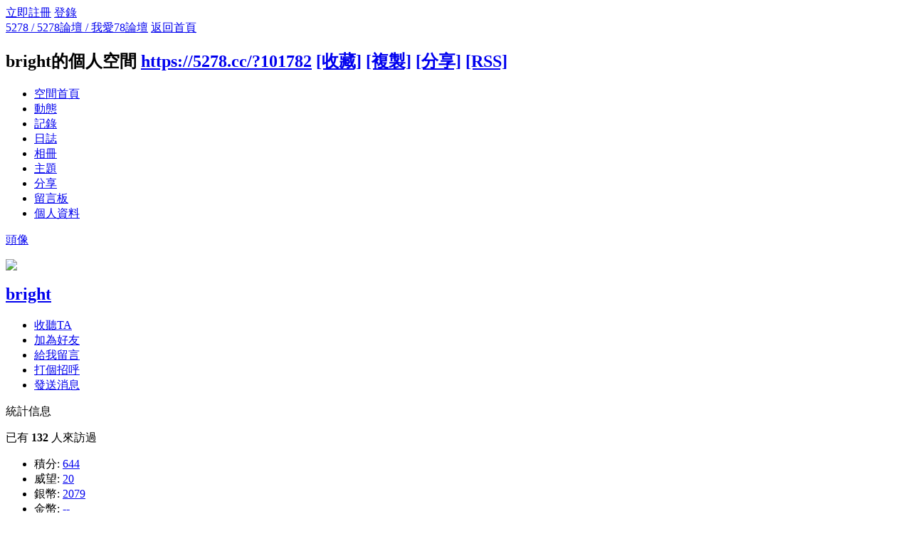

--- FILE ---
content_type: text/html; charset=utf-8
request_url: https://5278.cc/space-uid-101782.html
body_size: 5238
content:
<!DOCTYPE html PUBLIC "-//W3C//DTD XHTML 1.0 Transitional//EN" "http://www.w3.org/TR/xhtml1/DTD/xhtml1-transitional.dtd">
<html xmlns="http://www.w3.org/1999/xhtml">
<head>
<meta http-equiv="Content-Type" content="text/html; charset=utf-8" />
<title>bright的空間 -  5278 / 5278論壇 / 我愛78論壇 </title>

<meta name="keywords" content="bright的空間" />
<meta name="description" content="bright的空間 ,5278 / 5278論壇 / 我愛78論壇" />
<meta name="generator" content="Discuz! X3.4" />
<meta name="author" content="Discuz! Team and Comsenz UI Team" />
<meta name="copyright" content="2001-2020 Tencent Cloud." />
<meta name="MSSmartTagsPreventParsing" content="True" />
<meta http-equiv="MSThemeCompatible" content="Yes" />
<meta name="RATING" content="RTA-5042-1996-1400-1577-RTA" />
<!-- <base href="//5278.cc/" /> --><link rel="stylesheet" type="text/css" href="data/cache/style_1_common.css?SfL" /><link rel="stylesheet" type="text/css" href="data/cache/style_1_home_space.css?SfL" /><script type="text/javascript">var STYLEID = '1', STATICURL = 'static/', IMGDIR = 'static/image/common', VERHASH = 'SfL', charset = 'utf-8', discuz_uid = '0', cookiepre = 'zgIu_2132_', cookiedomain = '', cookiepath = '/', showusercard = '1', attackevasive = '0', disallowfloat = 'newthread|reply', creditnotice = '1|威望|,2|銀幣|,3|金幣|,4|視頻積分|', defaultstyle = '', REPORTURL = 'aHR0cHM6Ly81Mjc4LmNjL3NwYWNlLXVpZC0xMDE3ODIuaHRtbA==', SITEURL = 'https://5278.cc/', JSPATH = 'data/cache/', CSSPATH = 'data/cache/style_', DYNAMICURL = '';</script>
<script src="data/cache/common.js?SfL" type="text/javascript"></script>
<script src="data/cache/home.js?SfL" type="text/javascript"></script>
<link rel="stylesheet" type="text/css" href='data/cache/style_1_css_space.css?SfL' />
<link id="style_css" rel="stylesheet" type="text/css" href="static/space/t1/style.css?SfL">
<style id="diy_style"></style>
</head>

<body id="space" onkeydown="if(event.keyCode==27) return false;">
<div id="append_parent"></div>
<div id="ajaxwaitid"></div>


<div id="toptb" class="cl">
<div class="y">
<a href="member.php?mod=register">立即註冊</a>
<a href="member.php?mod=logging&amp;action=login" onclick="showWindow('login', this.href)">登錄</a>
</div>
<div class="z">
<a href="./" title="5278 / 5278論壇 / 我愛78論壇" class="xw1">5278 / 5278論壇 / 我愛78論壇</a>
<a href="home.php?mod=space&amp;do=home" id="navs" class="showmenu" onmouseover="showMenu(this.id);">返回首頁</a>
</div>
</div>
<div id="hd" class="wp cl">

<h2 id="spaceinfoshow"><strong id="spacename" class="mbn">
bright的個人空間</strong>
<span class="xs0 xw0">
<a id="domainurl" href="https://5278.cc/?101782" onclick="setCopy('https://5278.cc/?101782', '空間地址複製成功');return false;">https://5278.cc/?101782</a>
<a href="javascript:;" onclick="addFavorite(location.href, document.title)">[收藏]</a>
<a id="domainurl" href="https://5278.cc/?101782" onclick="setCopy('https://5278.cc/?101782', '空間地址複製成功');return false;">[複製]</a>
<a id="share_space" href="home.php?mod=spacecp&amp;ac=share&amp;type=space&amp;id=101782" onclick="showWindow(this.id, this.href, 'get', 0);">[分享]</a>
<a href="home.php?mod=rss&amp;uid=101782">[RSS]</a>
</span>
<span id="spacedescription" class="xs1 xw0 mtn"></span>
</h2><div id="nv">
<ul>
<li><a href="home.php?mod=space&amp;uid=101782&amp;do=index">空間首頁</a></li>
<li><a href="home.php?mod=space&amp;uid=101782&amp;do=home&amp;view=me&amp;from=space">動態</a></li>
<li><a href="home.php?mod=space&amp;uid=101782&amp;do=doing&amp;view=me&amp;from=space">記錄</a></li>
<li><a href="home.php?mod=space&amp;uid=101782&amp;do=blog&amp;view=me&amp;from=space">日誌</a></li>
<li><a href="home.php?mod=space&amp;uid=101782&amp;do=album&amp;view=me&amp;from=space">相冊</a></li>
<li><a href="home.php?mod=space&amp;uid=101782&amp;do=thread&amp;view=me&amp;from=space">主題</a></li>
<li><a href="home.php?mod=space&amp;uid=101782&amp;do=share&amp;view=me&amp;from=space">分享</a></li>
<li><a href="home.php?mod=space&amp;uid=101782&amp;do=wall">留言板</a></li>
<li><a href="home.php?mod=space&amp;uid=101782&amp;do=profile">個人資料</a></li>
</ul>
</div></div>

<ul class="p_pop h_pop" id="mn_N8988_menu" style="display: none"><li><a href="forum-360-1.html" hidefocus="true" >線上自拍偷拍二區</a></li><li><a href="forum-42-1.html" hidefocus="true" >線上性感影片區</a></li><li><a href="forum-362-1.html" hidefocus="true" >性愛錄音區</a></li></ul><ul class="p_pop h_pop" id="mn_N3e38_menu" style="display: none"><li><a href="forum-28-1.html" hidefocus="true" >BT下載區</a></li><li><a href="forum-43-1.html" hidefocus="true" >HTTP下載區</a></li></ul><ul class="p_pop h_pop" id="mn_Necc4_menu" style="display: none"><li><a href="forum-39-1.html" hidefocus="true" >成人閒談區</a></li><li><a href="forum-40-1.html" hidefocus="true" >性愛秘技區</a></li><li><a href="forum-41-1.html" hidefocus="true" >AV資訊研究區</a></li></ul><ul class="p_pop h_pop" id="mn_N81aa_menu" style="display: none"><li><a href="forum-329-1.html" hidefocus="true" >單男(單女)留言區</a></li><li><a href="forum-330-1.html" hidefocus="true" >聯誼活動邀約區</a></li></ul><ul class="p_pop h_pop" id="mn_Nd5c3_menu" style="display: none"><li><a href="forum-235-1.html" hidefocus="true" >釣魚喝茶心得分享區</a></li></ul><ul id="navs_menu" class="p_pop topnav_pop" style="display:none;">                <li id="mn_forum" ><a href="forum.php" hidefocus="true" title="BBS"  >首頁<span>BBS</span></a></li>                                <li id="mn_N8988" ><a href="forum-23-1.html" hidefocus="true"  >成人線上</a></li>                <li id="mn_N3e38" ><a href="forum-64-1.html" hidefocus="true"  >短片下載</a></li>                <li id="mn_Necc4" ><a href="forum-38-1.html" hidefocus="true"  >情色文學</a></li>                <li id="mn_N81aa" ><a href="forum-328-1.html" hidefocus="true"  >夫妻聯誼</a></li>                <li id="mn_Nd5c3" ><a href="forum-121-1.html" hidefocus="true"  >魚訊分享</a></li>                                <li id="mn_group" ><a href="group.php" hidefocus="true" title="Group"  >群組<span>Group</span></a></li>                <li id="mn_home" ><a href="home.php" hidefocus="true" title="Space"  >動態<span>Space</span></a></li>                                                                                <li id="mn_Nd5de" ><a href="home.php?mod=space&do=album&view=all" hidefocus="true"  >相冊</a></li>                <li id="mn_home_14" ><a href="home.php?mod=space&do=share" hidefocus="true" title="Share"  >分享<span>Share</span></a></li>                                <li id="mn_N72b7" ><a href="home.php?mod=space&do=blog&view=all" hidefocus="true"  >日誌</a></li>                <li id="mn_N12a7" ><a href="misc.php?mod=ranklist" hidefocus="true" title="Ranklist"  >排行榜<span>Ranklist</span></a></li></ul>
<ul id="myspace_menu" class="p_pop" style="display:none;">
    <li><a href="home.php?mod=space">我的空間</a></li><li><a href="home.php?mod=space&do=favorite&view=me" style="background-image:url(https://5278.cc/static/image/feed/favorite_b.png) !important">收藏</a></li>
<li><a href="home.php?mod=magic" style="background-image:url(https://5278.cc/static/image/feed/magic_b.png) !important">道具</a></li>
<li><a href="home.php?mod=medal" style="background-image:url(https://5278.cc/static/image/feed/medal_b.png) !important">勳章</a></li>
<li><a href="home.php?mod=task" style="background-image:url(https://5278.cc/static/image/feed/task_b.png) !important">任務</a></li>
</ul>
<div id="ct" class="wp w cl">
<div id="diypage" class="area">
<div id="frame1" class="frame cl" noedit="1">
<div id="frame1_left" style="width:240px" class="z column">
<div id="profile" class="block move-span">
<div class="blocktitle title"><span><a href="home.php?mod=space&uid=101782&do=profile">頭像</a></span></div><div id="profile_content" class="dxb_bc"><div><div class="hm"><p><a href="space-uid-101782.html" target="_blank"><img src="https://5278.cc/uc_server/avatar.php?uid=101782&size=middle" /></a></p><h2 class="mbn"><a href="space-uid-101782.html" target="_blank">bright</a></h2></div><ul class="xl xl2 cl ul_list"><li class='ul_flw'><a href="home.php?mod=spacecp&ac=follow&op=add&hash=251dc244&fuid=101782" id="followmod" onclick="showWindow(this.id, this.href, 'get', 0);">收聽TA</a></li><li class='ul_add'><a href="home.php?mod=spacecp&ac=friend&op=add&uid=101782&handlekey=addfriendhk_101782" id="a_friend_li_101782" onclick="showWindow(this.id, this.href, 'get', 0);">加為好友</a></li><li class='ul_msg'><a href="home.php?mod=space&uid=101782&do=wall">給我留言</a></li><li class='ul_poke'><a href="home.php?mod=spacecp&ac=poke&op=send&uid=101782&handlekey=propokehk_101782" id="a_poke_101782" onclick="showWindow(this.id, this.href, 'get', 0);">打個招呼</a></li><li class='ul_pm'><a href="home.php?mod=spacecp&ac=pm&op=showmsg&handlekey=showmsg_101782&touid=101782&pmid=0&daterange=2" id="a_sendpm_101782" onclick="showWindow('showMsgBox', this.href, 'get', 0)">發送消息</a></li></ul></div></div></div>
<div id="statistic" class="block move-span">
<div class="blocktitle title"><span>統計信息</span></div><div id="statistic_content" class="dxb_bc"><div><p class="mbm xw1">已有 <strong class="xi1">132</strong> 人來訪過</p><ul class="xl xl2 cl"><li>積分: <a href="home.php?mod=spacecp&ac=credit">644</a></li><li>威望: <a href="home.php?mod=spacecp&ac=credit">20</a><li>銀幣: <a href="home.php?mod=spacecp&ac=credit">2079</a><li>金幣: <a href="home.php?mod=spacecp&ac=credit">--</a><li>視頻積分: <a href="home.php?mod=spacecp&ac=credit">--</a><li>好友: <a href="home.php?mod=space&uid=101782&do=friend&view=me&from=space">2</a></li><li>主題: <a href="home.php?mod=space&uid=101782&do=thread&view=me&from=space">20</a></li><li>日誌: <a href="home.php?mod=space&uid=101782&do=blog&view=me&from=space">--</a></li><li>相冊: <a href="home.php?mod=space&uid=101782&do=album&view=me&from=space">--</a></li><li>分享: <a href="home.php?mod=space&uid=101782&do=share&view=me&from=space">--</a></li></ul></div></div></div>
<div id="album" class="block move-span">
<div class="blocktitle title"><span><a href="home.php?mod=space&uid=101782&do=album&view=me&from=space">相冊</a></span></div><div id="album_content" class="dxb_bc"><ul class="ml cl"><p class="emp">現在還沒有相冊</p></ul></div></div>
<div id="doing" class="block move-span">
<div class="blocktitle title"><span><a href="home.php?mod=space&uid=101782&do=doing&view=me&from=space">記錄</a></span></div><div id="doing_content" class="dxb_bc"><ul class="xl"><p class="emp">現在還沒有記錄</p></ul></div></div>
</div>

<div id="frame1_center" style="width:480px" class="z column">
<div id="personalinfo" class="block move-span">
<div class="blocktitle title"><span><a href="home.php?mod=space&uid=101782&do=profile">個人資料</a></span></div><div id="personalinfo_content" class="dxb_bc"><ul id="pprl" class="mbm pbm bbda cl"><li><em>性別</em>保密</li><li><em>生日</em></li><li><em>學歷</em>專科</li><li><em>血型</em>B</li></ul><p style="text-align: right;"><a href="home.php?mod=space&uid=101782&do=profile">查看全部個人資料</a></p></div></div>
<div id="feed" class="block move-span">
<div class="blocktitle title"><span><a href="home.php?mod=space&uid=101782&do=home&view=me&from=space">動態</a></span></div><ul id="feed_content" class="dxb_bc el"><p class="emp">現在還沒有動態</p></ul></div>
<div id="share" class="block move-span">
<div class="blocktitle title"><span><a href="home.php?mod=space&uid=101782&do=share&view=me&from=space">分享</a></span></div><div id="share_content" class="dxb_bc"></div></div>
<div id="blog" class="block move-span">
<div class="blocktitle title"><span><a href="home.php?mod=space&uid=101782&do=blog&view=me&from=space">日誌</a></span></div><div id="blog_content" class="dxb_bc xld"><p class="emp">現在還沒有日誌</p></div></div>
<div id="thread" class="block move-span">
<div class="blocktitle title"><span><a href="home.php?mod=space&uid=101782&do=thread&view=me&from=space">主題</a></span></div><div id="thread_content" class="dxb_bc"><ul class="xl"><li><a href="thread-539313-1-1.html" target="_blank">請問大家,喜歡男生撫摸女生的乳頭嗎 ?</a></li><li><a href="thread-535199-1-1.html" target="_blank">請問各位女性, 妳們會喜歡另一半用適度的力道拉妳們妹妹的毛,而且會很有感覺 !</a></li><li><a href="thread-529361-1-1.html" target="_blank">請問女生 妳們睡覺時 喜歡另一半撫摸妳們的咪咪嗎?</a></li><li><a href="thread-388331-1-1.html" target="_blank">當撫摸你的女伴進入陰蒂高潮時,在高潮間她睡著了...</a></li><li><a href="thread-388304-1-1.html" target="_blank">各位男大你們的女伴幫你口交時會不會吸到睡著?</a></li><li><a href="thread-284360-1-1.html" target="_blank">請問女性朋友,狗爬式是妳們最喜歡的姿態 ? (我老婆...</a></li><li><a href="thread-270677-1-1.html" target="_blank">如果現任情人或另一半,發現前任情人送你的東西,是什麼反應</a></li><li><a href="thread-265359-1-1.html" target="_blank">各位對前任男(女)友,留下的相關物品如:照片,紀念品,私人...</a></li><li><a href="thread-265356-1-1.html" target="_blank">當你(妳)們要結婚了.會不會保留前n任女(男)友的照片 ?</a></li><li><a href="thread-264796-1-1.html" target="_blank">大家身上有穿洞掛環的部位有 ......</a></li></ul></div></div>
<div id="wall" class="block move-span">
<div class="blocktitle title"><span><a href="home.php?mod=space&uid=101782&do=wall">留言板</a></span><span class="y xw0"><a href="home.php?mod=space&uid=101782&do=wall">全部</a></span></div><div id="wall_content" class="dxb_bc"><div class="space_wall_post">
						<form action="home.php?mod=spacecp&ac=comment" id="quickcommentform_101782" name="quickcommentform_101782" method="post" autocomplete="off" onsubmit="ajaxpost('quickcommentform_101782', 'return_commentwall_101782');doane(event);">
							<div class="pt hm">你需要登錄後才可以留言 <a href="member.php?mod=logging&action=login" onclick="showWindow('login', this.href)" class="xi2">登錄</a> | <a href="member.php?mod=register" class="xi2">立即註冊</a></div>
							<p class="ptn"><button type="button" onclick="showWindow('login', 'member.php?mod=logging&action=login&guestmessage=yes')" name="commentsubmit_btn" value="true" id="commentsubmit_btn" class="pn"><strong>留言</strong></button></p>
							<input type="hidden" name="handlekey" value="commentwall_101782" />
							<span id="return_commentwall_101782"></span>
							<input type="hidden" name="formhash" value="251dc244" />
						</form>
					</div><hr class="da mtm m0"><div class="xld xlda el" id="comment_ul"><dl class="bbda cl" id="comment_109155_li">
				<dd class="m avt">
				<a href="space-uid-457441.html" target="_blank"><img src="https://5278.cc/uc_server/avatar.php?uid=457441&size=small" /></a>
				</dd>
				<dt>
				<a href="space-uid-457441.html" id="author_109155" target="_blank">rhs</a>
				<span class="y xw0"></span>
				<span class="xg1 xw0">2025-3-2 05:52</span>
				<span class="xgl"></span>
				</dt>
				<dd id="comment_109155">你好安安</dd>
				</dl><dl><dt><span class="y xw0"><a href="home.php?mod=space&uid=101782&do=wall">查看全部</a></span><dt></dl></div></div></div>
</div>

<div id="frame1_right" style="width:240px" class="z column">
<div id="friend" class="block move-span">
<div class="blocktitle title"><span><a href="home.php?mod=space&uid=101782&do=friend&view=me&from=space">好友</a></span></div><div id="friend_content" class="dxb_bc"><ul class="ml mls cl"><li><a href="space-uid-836422.html" target="_blank" class="avt"><em class=""></em><img src="https://5278.cc/uc_server/avatar.php?uid=836422&size=small" /></a><p><a href="space-uid-836422.html" target="_blank">5j/4vup4</a></p></li><li><a href="space-uid-730119.html" target="_blank" class="avt"><em class=""></em><img src="https://5278.cc/uc_server/avatar.php?uid=730119&size=small" /></a><p><a href="space-uid-730119.html" target="_blank">k05363</a></p></li></ul></div></div>
<div id="visitor" class="block move-span">
<div class="blocktitle title"><span>最近訪客</span></div><div id="visitor_content" class="dxb_bc"><p class="emp">現在還沒有訪客</p></div></div>
<div id="group" class="block move-span">
<div class="blocktitle title"><span>群組</span></div><div id="group_content" class="dxb_bc"><p class="emp">現在還沒有群組</p></div></div>
</div>
</div>
</div>
</div>
<script type="text/javascript">
function succeedhandle_followmod(url, msg, values) {
var fObj = $('followmod');
if(values['type'] == 'add') {
fObj.innerHTML = '取消收聽';
fObj.className = 'flw_btn_unfo';
fObj.href = 'home.php?mod=spacecp&ac=follow&op=del&fuid='+values['fuid'];
} else if(values['type'] == 'del') {
fObj.innerHTML = '收聽TA';
fObj.className = 'flw_btn_fo';
fObj.href = 'home.php?mod=spacecp&ac=follow&op=add&hash=251dc244&fuid='+values['fuid'];
}
}
</script>	</div>
<div style="display: none;">
<script type="text/javascript" id="_wau8xk">var _wau = _wau || []; _wau.push(["classic", "ue2lukn121", "8xk"]);</script>
<script src="//waust.at/c.js" type="text/javascript"></script>
</div>

<div id="ft" class="wp cl">
<div class="y"><a href="https://www.rtalabel.org/" target="_blank"><img src="https://5278.cc/static/image/88x31_RTA-5042-1996-1400-1577-RTA_d.gif"></a></div>
<div id="flk" class="y">
<p>
<a href="thread-624887-1-1.html" >舉報</a><span class="pipe">|</span><a href="archiver/" >Archiver</a><span class="pipe">|</span><a href="thread-662016-1-1.html" >廣告洽談</a><span class="pipe">|</span><strong><a href="https://5278.cc/" target="_blank">5278 / 5278論壇 / 5278手機A片</a></strong>
</p>
<p class="xs0">
GMT+8, 2026-1-19 00:43<span id="debuginfo">
, Processed in 0.689357 second(s), 10 queries
, MemCached On.
</span>
</p>
</div>
<div id="frt">
<p>Powered by <strong><a href="http://www.discuz.net" target="_blank">Discuz!</a></strong> <em>X3.4</em></p>
<p class="xs0">Copyright &copy; 2001-2020, Tencent Cloud.</p>
</div></div>
<script src="home.php?mod=misc&ac=sendmail&rand=1768754637" type="text/javascript"></script>

<div id="scrolltop">
<span hidefocus="true"><a title="返回頂部" onclick="window.scrollTo('0','0')" class="scrolltopa" ><b>返回頂部</b></a></span>
</div>
<script type="text/javascript">_attachEvent(window, 'scroll', function () { showTopLink(); });checkBlind();</script>
<script src="https://ad.sitemaji.com/ysm_5278.js" type="text/javascript" type="text/javascript"></script>
<script src="https://5278.cc/js/c.js?v=SfL" type="text/javascript" type="text/javascript"></script></body>
</html>


--- FILE ---
content_type: text/javascript;charset=UTF-8
request_url: https://whos.amung.us/pingjs/?k=ue2lukn121&t=bright%E7%9A%84%E7%A9%BA%E9%96%93%20-%205278%20%205278%E8%AB%96%E5%A3%87%20%20%E6%88%91%E6%84%9B78%E8%AB%96%E5%A3%87&c=c&x=https%3A%2F%2F5278.cc%2Fspace-uid-101782.html&y=&a=0&d=2.158&v=27&r=1662
body_size: -45
content:
WAU_r_c('5236','ue2lukn121',0);

--- FILE ---
content_type: application/javascript
request_url: https://t.dtscout.com/pv/?_a=v&_h=5278.cc&_ss=2nwgu8zqb4&_pv=1&_ls=0&_u1=1&_u3=1&_cc=us&_pl=d&_cbid=25jv&_cb=_dtspv.c
body_size: -283
content:
try{_dtspv.c({"b":"chrome@131"},'25jv');}catch(e){}